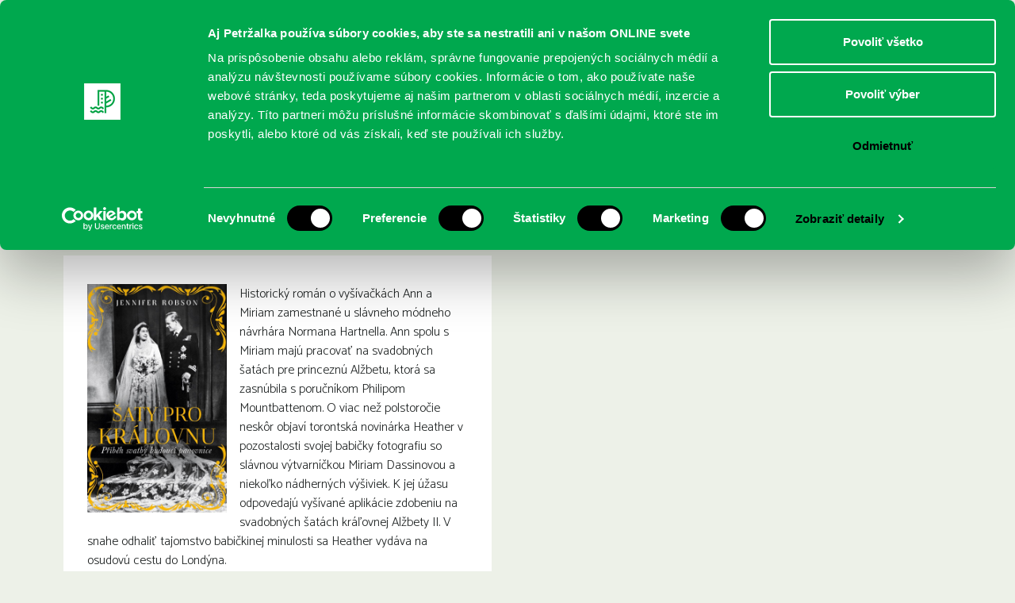

--- FILE ---
content_type: text/html; charset=utf-8
request_url: https://www.google.com/recaptcha/api2/aframe
body_size: 267
content:
<!DOCTYPE HTML><html><head><meta http-equiv="content-type" content="text/html; charset=UTF-8"></head><body><script nonce="bq92iPHz3V7EkSCov6ynWw">/** Anti-fraud and anti-abuse applications only. See google.com/recaptcha */ try{var clients={'sodar':'https://pagead2.googlesyndication.com/pagead/sodar?'};window.addEventListener("message",function(a){try{if(a.source===window.parent){var b=JSON.parse(a.data);var c=clients[b['id']];if(c){var d=document.createElement('img');d.src=c+b['params']+'&rc='+(localStorage.getItem("rc::a")?sessionStorage.getItem("rc::b"):"");window.document.body.appendChild(d);sessionStorage.setItem("rc::e",parseInt(sessionStorage.getItem("rc::e")||0)+1);localStorage.setItem("rc::h",'1768899167111');}}}catch(b){}});window.parent.postMessage("_grecaptcha_ready", "*");}catch(b){}</script></body></html>